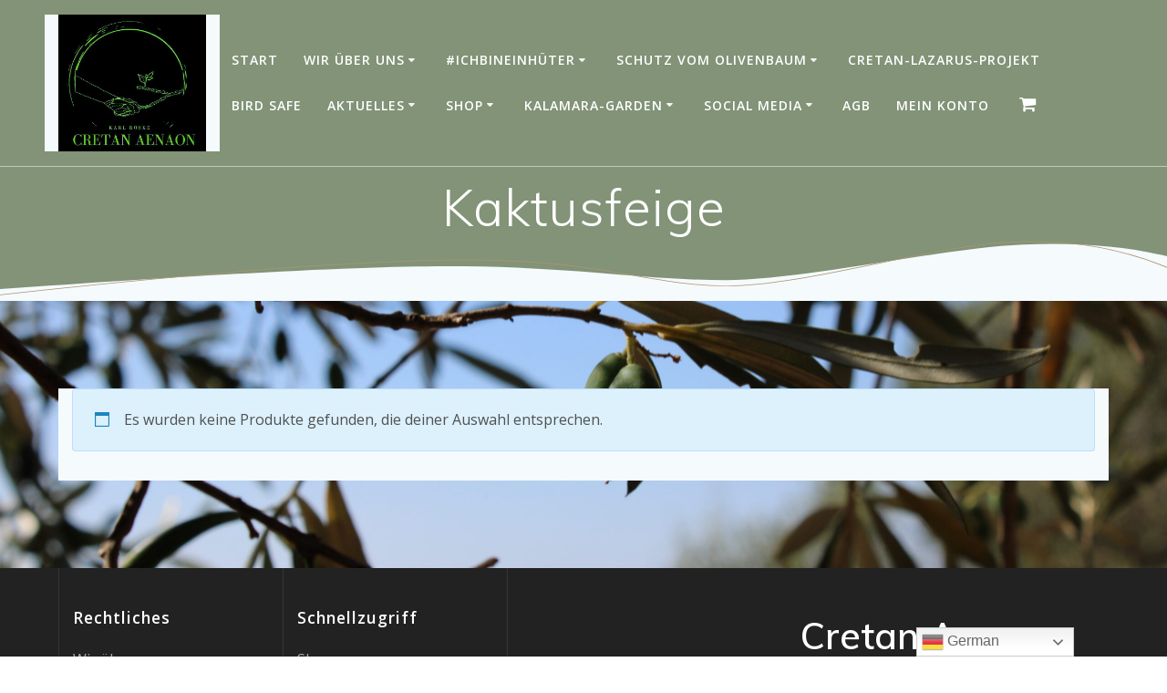

--- FILE ---
content_type: text/html; charset=UTF-8
request_url: https://cretanaenaon.com/produkt-schlagwort/kaktusfeige/
body_size: 9797
content:
<!DOCTYPE html><html lang="de"><head><meta charset="UTF-8"><meta name="viewport" content="width=device-width, initial-scale=1"><link rel="profile" href="https://gmpg.org/xfn/11"> <script>(function (exports, d) {
            var _isReady = false,
                _event,
                _fns = [];

            function onReady(event) {
                d.removeEventListener("DOMContentLoaded", onReady);
                _isReady = true;
                _event = event;
                _fns.forEach(function (_fn) {
                    var fn = _fn[0],
                        context = _fn[1];
                    fn.call(context || exports, window.jQuery);
                });
            }

            function onReadyIe(event) {
                if (d.readyState === "complete") {
                    d.detachEvent("onreadystatechange", onReadyIe);
                    _isReady = true;
                    _event = event;
                    _fns.forEach(function (_fn) {
                        var fn = _fn[0],
                            context = _fn[1];
                        fn.call(context || exports, event);
                    });
                }
            }

            d.addEventListener && d.addEventListener("DOMContentLoaded", onReady) ||
            d.attachEvent && d.attachEvent("onreadystatechange", onReadyIe);

            function domReady(fn, context) {
                if (_isReady) {
                    fn.call(context, _event);
                }

                _fns.push([fn, context]);
            }

            exports.mesmerizeDomReady = domReady;
        })(window, document);</script> <link media="all" href="https://cretanaenaon.com/wp-content/cache/autoptimize/css/autoptimize_d45fc58a671a3a76f5e96d4b649e7edc.css" rel="stylesheet"><link media="only screen and (max-width: 768px)" href="https://cretanaenaon.com/wp-content/cache/autoptimize/css/autoptimize_6fe211f8bb15af76999ce9135805d7af.css" rel="stylesheet"><title>Kaktusfeige &#8211; Cretan Aenaon</title><meta name='robots' content='max-image-preview:large' /> <script>window._wca = window._wca || [];</script> <link rel='dns-prefetch' href='//stats.wp.com' /><link rel='dns-prefetch' href='//fonts.googleapis.com' /><link rel="alternate" type="application/rss+xml" title="Cretan Aenaon &raquo; Feed" href="https://cretanaenaon.com/feed/" /><link rel="alternate" type="application/rss+xml" title="Cretan Aenaon &raquo; Kommentar-Feed" href="https://cretanaenaon.com/comments/feed/" /><link rel="alternate" type="application/rss+xml" title="Cretan Aenaon &raquo; Schlagwort-Feed für Kaktusfeige" href="https://cretanaenaon.com/produkt-schlagwort/kaktusfeige/feed/" /><link rel='stylesheet' id='mesmerize-fonts-css' href="" data-href='https://fonts.googleapis.com/css?family=Open+Sans%3A300%2C400%2C600%2C700%7CMuli%3A300%2C300italic%2C400%2C400italic%2C600%2C600italic%2C700%2C700italic%2C900%2C900italic%7CPlayfair+Display%3A400%2C400italic%2C700%2C700italic&#038;subset=latin%2Clatin-ext&#038;display=swap' type='text/css' media='all' /> <script type="text/javascript" src="https://cretanaenaon.com/wp-includes/js/jquery/jquery.min.js?ver=3.7.1" id="jquery-core-js"></script> <script type="text/javascript" id="jquery-js-after">(function () {
            function setHeaderTopSpacing() {

                setTimeout(function() {
                  var headerTop = document.querySelector('.header-top');
                  var headers = document.querySelectorAll('.header-wrapper .header,.header-wrapper .header-homepage');

                  for (var i = 0; i < headers.length; i++) {
                      var item = headers[i];
                      item.style.paddingTop = headerTop.getBoundingClientRect().height + "px";
                  }

                    var languageSwitcher = document.querySelector('.mesmerize-language-switcher');

                    if(languageSwitcher){
                        languageSwitcher.style.top = "calc( " +  headerTop.getBoundingClientRect().height + "px + 1rem)" ;
                    }
                    
                }, 100);

             
            }

            window.addEventListener('resize', setHeaderTopSpacing);
            window.mesmerizeSetHeaderTopSpacing = setHeaderTopSpacing
            mesmerizeDomReady(setHeaderTopSpacing);
        })();
    
    
//# sourceURL=jquery-js-after</script> <script type="text/javascript" id="wc-add-to-cart-js-extra">var wc_add_to_cart_params = {"ajax_url":"/wp-admin/admin-ajax.php","wc_ajax_url":"/?wc-ajax=%%endpoint%%","i18n_view_cart":"Warenkorb anzeigen","cart_url":"https://cretanaenaon.com/warenkorb/","is_cart":"","cart_redirect_after_add":"no"};
//# sourceURL=wc-add-to-cart-js-extra</script> <script type="text/javascript" id="woocommerce-js-extra">var woocommerce_params = {"ajax_url":"/wp-admin/admin-ajax.php","wc_ajax_url":"/?wc-ajax=%%endpoint%%","i18n_password_show":"Passwort anzeigen","i18n_password_hide":"Passwort ausblenden"};
//# sourceURL=woocommerce-js-extra</script> <script type="text/javascript" src="https://stats.wp.com/s-202605.js" id="woocommerce-analytics-js" defer="defer" data-wp-strategy="defer"></script> <script type="text/javascript" id="wc-gzd-unit-price-observer-queue-js-extra">var wc_gzd_unit_price_observer_queue_params = {"ajax_url":"/wp-admin/admin-ajax.php","wc_ajax_url":"/?wc-ajax=%%endpoint%%","refresh_unit_price_nonce":"25ea6f8546"};
//# sourceURL=wc-gzd-unit-price-observer-queue-js-extra</script> <script type="text/javascript" id="wc-gzd-unit-price-observer-js-extra">var wc_gzd_unit_price_observer_params = {"wrapper":".product","price_selector":{"p.price":{"is_total_price":false,"is_primary_selector":true,"quantity_selector":""}},"replace_price":"1","product_id":"","price_decimal_sep":",","price_thousand_sep":".","qty_selector":"input.quantity, input.qty","refresh_on_load":""};
//# sourceURL=wc-gzd-unit-price-observer-js-extra</script> <link rel="https://api.w.org/" href="https://cretanaenaon.com/wp-json/" /><link rel="alternate" title="JSON" type="application/json" href="https://cretanaenaon.com/wp-json/wp/v2/product_tag/63" /><link rel="EditURI" type="application/rsd+xml" title="RSD" href="https://cretanaenaon.com/xmlrpc.php?rsd" /><meta name="generator" content="WordPress 6.9" /><meta name="generator" content="WooCommerce 10.4.3" /> <script type="text/javascript" data-name="async-styles">(function () {
            var links = document.querySelectorAll('link[data-href]');
            for (var i = 0; i < links.length; i++) {
                var item = links[i];
                item.href = item.getAttribute('data-href')
            }
        })();</script> <noscript><style>.woocommerce-product-gallery{ opacity: 1 !important; }</style></noscript><meta name="generator" content="Elementor 3.34.2; features: additional_custom_breakpoints; settings: css_print_method-external, google_font-enabled, font_display-auto"><link rel="icon" href="https://cretanaenaon.com/wp-content/uploads/2020/09/cropped-Cretan-Aenaon-32x32.png" sizes="32x32" /><link rel="icon" href="https://cretanaenaon.com/wp-content/uploads/2020/09/cropped-Cretan-Aenaon-192x192.png" sizes="192x192" /><link rel="apple-touch-icon" href="https://cretanaenaon.com/wp-content/uploads/2020/09/cropped-Cretan-Aenaon-180x180.png" /><meta name="msapplication-TileImage" content="https://cretanaenaon.com/wp-content/uploads/2020/09/cropped-Cretan-Aenaon-270x270.png" /><style type="text/css" id="wp-custom-css">.mesmerize-front-page.mesmerize-content-padding .page-content, .mesmerize-inner-page .content, .mesmerize-inner-page .page-content, body.custom-background {
    /* background-color: #F5FAFD; */
    background-image: url(https://cretanaenaon.com/wp-content/uploads/2020/09/IMG_0327-scaled.jpg);
    background-repeat: no-repeat;
    background-size: cover;
	background-attachment: fixed;
}
.elementor-column-gap-default>.elementor-row>.elementor-column>.elementor-element-populated {
    padding: 10px;
	background-color: #F5FAFD;}

.col-sm, .col-sm-fit {
    background-color: #f5fafd;
}
.elementor-element{
		background-color:  #F5FAFD
}</style></head><body data-rsssl=1 class="archive tax-product_tag term-kaktusfeige term-63 wp-custom-logo wp-theme-mesmerize theme-mesmerize woocommerce woocommerce-page woocommerce-no-js offcanvas_menu-tablet mesmerize-inner-page elementor-default elementor-kit-5 page"> <a class="skip-link screen-reader-text" href="#page-content">Zum Inhalt springen</a><div  id="page-top" class="header-top"><div class="navigation-bar bordered"  data-sticky='0'  data-sticky-mobile='1'  data-sticky-to='top' ><div class="navigation-wrapper "><div class="row basis-auto"><div class="logo_col col-xs col-sm-fit"> <a href="https://cretanaenaon.com/" class="custom-logo-link" data-type="group"  data-dynamic-mod="true" rel="home"><img fetchpriority="high" width="599" height="555" src="https://cretanaenaon.com/wp-content/uploads/2021/05/cropped-cropped-Cretan-Aenaon-jjjj.jpg" class="custom-logo" alt="Cretan Aenaon" decoding="async" srcset="https://cretanaenaon.com/wp-content/uploads/2021/05/cropped-cropped-Cretan-Aenaon-jjjj.jpg 599w, https://cretanaenaon.com/wp-content/uploads/2021/05/cropped-cropped-Cretan-Aenaon-jjjj-300x278.jpg 300w" sizes="(max-width: 599px) 100vw, 599px" /></a></div><div class="main_menu_col col-xs"><div id="mainmenu_container" class="row"><ul id="main_menu" class="active-line-bottom main-menu dropdown-menu"><li id="menu-item-55" class="menu-item menu-item-type-post_type menu-item-object-page menu-item-home menu-item-55"><a href="https://cretanaenaon.com/">Start</a></li><li id="menu-item-184" class="menu-item menu-item-type-post_type menu-item-object-page menu-item-has-children menu-item-184"><a href="https://cretanaenaon.com/wir-ueber-uns/">Wir über uns</a><ul class="sub-menu"><li id="menu-item-277" class="menu-item menu-item-type-custom menu-item-object-custom menu-item-has-children menu-item-277"><a href="#">Der Plants-/Foodhunter</a><ul class="sub-menu"><li id="menu-item-1149" class="menu-item menu-item-type-post_type menu-item-object-page menu-item-1149"><a href="https://cretanaenaon.com/medien/">Medien</a></li><li id="menu-item-577" class="menu-item menu-item-type-post_type menu-item-object-page menu-item-577"><a href="https://cretanaenaon.com/partner/">Partner</a></li></ul></li></ul></li><li id="menu-item-993" class="menu-item menu-item-type-custom menu-item-object-custom menu-item-has-children menu-item-993"><a href="#">#IchBinEinHüter</a><ul class="sub-menu"><li id="menu-item-999" class="menu-item menu-item-type-post_type menu-item-object-page menu-item-999"><a href="https://cretanaenaon.com/hueter-alter-olivenbaeume-die-schirmherren/">Die Schirmherren</a></li><li id="menu-item-1000" class="menu-item menu-item-type-post_type menu-item-object-page menu-item-1000"><a href="https://cretanaenaon.com/die-challenge-hueter-alter-olivenbaeume/">Hüter alter Olivenbäume</a></li><li id="menu-item-1001" class="menu-item menu-item-type-post_type menu-item-object-page menu-item-1001"><a href="https://cretanaenaon.com/hueter-junger-olivenbaeume/">Hüter junger Olivenbäume</a></li></ul></li><li id="menu-item-1401" class="menu-item menu-item-type-custom menu-item-object-custom menu-item-has-children menu-item-1401"><a href="#">Schutz vom Olivenbaum</a><ul class="sub-menu"><li id="menu-item-1250" class="menu-item menu-item-type-post_type menu-item-object-page menu-item-1250"><a href="https://cretanaenaon.com/die-challenge/">Warum wir schützen</a></li><li id="menu-item-1402" class="menu-item menu-item-type-post_type menu-item-object-page menu-item-1402"><a href="https://cretanaenaon.com/baumpatenschaften/">Baumpatenschaften</a></li><li id="menu-item-593" class="menu-item menu-item-type-post_type menu-item-object-page menu-item-593"><a href="https://cretanaenaon.com/geschichte-der-olive/">Alles über die Olive</a></li><li id="menu-item-1569" class="menu-item menu-item-type-post_type menu-item-object-page menu-item-1569"><a href="https://cretanaenaon.com/medien-2/">Referenzen</a></li></ul></li><li id="menu-item-2638" class="menu-item menu-item-type-post_type menu-item-object-page menu-item-2638"><a href="https://cretanaenaon.com/das-lazarus-projekt/">Cretan-Lazarus-Projekt</a></li><li id="menu-item-2914" class="menu-item menu-item-type-post_type menu-item-object-page menu-item-2914"><a href="https://cretanaenaon.com/protect-birds/">Bird Safe</a></li><li id="menu-item-3374" class="menu-item menu-item-type-post_type menu-item-object-page menu-item-has-children menu-item-3374"><a href="https://cretanaenaon.com/aktuelles/">Aktuelles</a><ul class="sub-menu"><li id="menu-item-1005" class="menu-item menu-item-type-post_type menu-item-object-page menu-item-1005"><a href="https://cretanaenaon.com/produkte/">Produkte</a></li><li id="menu-item-284" class="menu-item menu-item-type-post_type menu-item-object-page menu-item-284"><a href="https://cretanaenaon.com/rezepte/">Rezepte</a></li></ul></li><li id="menu-item-1345" class="menu-item menu-item-type-post_type menu-item-object-page menu-item-has-children menu-item-1345"><a href="https://cretanaenaon.com/shop/">Shop</a><ul class="sub-menu"><li id="menu-item-1414" class="menu-item menu-item-type-taxonomy menu-item-object-product_cat menu-item-1414"><a href="https://cretanaenaon.com/produkt-kategorie/baumpatenschaften/">Baumpatenschaften</a></li><li id="menu-item-3514" class="menu-item menu-item-type-taxonomy menu-item-object-product_cat menu-item-3514"><a href="https://cretanaenaon.com/produkt-kategorie/baumpatenschaftsverlaengerung/">Baumpatenschaftsverlängerung</a></li></ul></li><li id="menu-item-4185" class="menu-item menu-item-type-post_type menu-item-object-page menu-item-has-children menu-item-4185"><a href="https://cretanaenaon.com/kalamara-garden/">Kalamara-Garden</a><ul class="sub-menu"><li id="menu-item-4485" class="menu-item menu-item-type-post_type menu-item-object-page menu-item-4485"><a href="https://cretanaenaon.com/groesster-stuhl-kreta/">größter Stuhl Kreta</a></li></ul></li><li id="menu-item-1544" class="menu-item menu-item-type-custom menu-item-object-custom menu-item-has-children menu-item-1544"><a href="#">Social Media</a><ul class="sub-menu"><li id="menu-item-1546" class="menu-item menu-item-type-custom menu-item-object-custom menu-item-1546"><a href="https://facebook.com/CretanAenaon">Facebook</a></li><li id="menu-item-1545" class="menu-item menu-item-type-custom menu-item-object-custom menu-item-1545"><a href="https://instagram.com/cretanaenaon">Instagram</a></li></ul></li><li id="menu-item-3699" class="menu-item menu-item-type-post_type menu-item-object-page menu-item-3699"><a href="https://cretanaenaon.com/agb/">AGB</a></li><li id="menu-item-4174" class="menu-item menu-item-type-post_type menu-item-object-page menu-item-4174"><a href="https://cretanaenaon.com/mein-konto/">Mein Konto</a></li><li class="mesmerize-menu-cart"><a href="https://cretanaenaon.com/warenkorb/"><span><i class='fa fa-shopping-cart'></i><span class='cart-label'>Warenkorb</span></span></a><div class='mesmerize-woo-header-cart'><div class="widget woocommerce widget_shopping_cart"><h2 class="widgettitle">Warenkorb</h2><div class="widget_shopping_cart_content"></div></div></div></li></ul></div> <a href="#" data-component="offcanvas" data-target="#offcanvas-wrapper" data-direction="right" data-width="300px" data-push="false"><div class="bubble"></div> <i class="fa fa-bars"></i> </a><div id="offcanvas-wrapper" class="hide force-hide  offcanvas-right"><div class="offcanvas-top"><div class="logo-holder"> <a href="https://cretanaenaon.com/" class="custom-logo-link" data-type="group"  data-dynamic-mod="true" rel="home"><img fetchpriority="high" width="599" height="555" src="https://cretanaenaon.com/wp-content/uploads/2021/05/cropped-cropped-Cretan-Aenaon-jjjj.jpg" class="custom-logo" alt="Cretan Aenaon" decoding="async" srcset="https://cretanaenaon.com/wp-content/uploads/2021/05/cropped-cropped-Cretan-Aenaon-jjjj.jpg 599w, https://cretanaenaon.com/wp-content/uploads/2021/05/cropped-cropped-Cretan-Aenaon-jjjj-300x278.jpg 300w" sizes="(max-width: 599px) 100vw, 599px" /></a></div></div><div id="offcanvas-menu" class="menu-header-container"><ul id="offcanvas_menu" class="offcanvas_menu"><li class="menu-item menu-item-type-post_type menu-item-object-page menu-item-home menu-item-55"><a href="https://cretanaenaon.com/">Start</a></li><li class="menu-item menu-item-type-post_type menu-item-object-page menu-item-has-children menu-item-184"><a href="https://cretanaenaon.com/wir-ueber-uns/">Wir über uns</a><ul class="sub-menu"><li class="menu-item menu-item-type-custom menu-item-object-custom menu-item-has-children menu-item-277"><a href="#">Der Plants-/Foodhunter</a><ul class="sub-menu"><li class="menu-item menu-item-type-post_type menu-item-object-page menu-item-1149"><a href="https://cretanaenaon.com/medien/">Medien</a></li><li class="menu-item menu-item-type-post_type menu-item-object-page menu-item-577"><a href="https://cretanaenaon.com/partner/">Partner</a></li></ul></li></ul></li><li class="menu-item menu-item-type-custom menu-item-object-custom menu-item-has-children menu-item-993"><a href="#">#IchBinEinHüter</a><ul class="sub-menu"><li class="menu-item menu-item-type-post_type menu-item-object-page menu-item-999"><a href="https://cretanaenaon.com/hueter-alter-olivenbaeume-die-schirmherren/">Die Schirmherren</a></li><li class="menu-item menu-item-type-post_type menu-item-object-page menu-item-1000"><a href="https://cretanaenaon.com/die-challenge-hueter-alter-olivenbaeume/">Hüter alter Olivenbäume</a></li><li class="menu-item menu-item-type-post_type menu-item-object-page menu-item-1001"><a href="https://cretanaenaon.com/hueter-junger-olivenbaeume/">Hüter junger Olivenbäume</a></li></ul></li><li class="menu-item menu-item-type-custom menu-item-object-custom menu-item-has-children menu-item-1401"><a href="#">Schutz vom Olivenbaum</a><ul class="sub-menu"><li class="menu-item menu-item-type-post_type menu-item-object-page menu-item-1250"><a href="https://cretanaenaon.com/die-challenge/">Warum wir schützen</a></li><li class="menu-item menu-item-type-post_type menu-item-object-page menu-item-1402"><a href="https://cretanaenaon.com/baumpatenschaften/">Baumpatenschaften</a></li><li class="menu-item menu-item-type-post_type menu-item-object-page menu-item-593"><a href="https://cretanaenaon.com/geschichte-der-olive/">Alles über die Olive</a></li><li class="menu-item menu-item-type-post_type menu-item-object-page menu-item-1569"><a href="https://cretanaenaon.com/medien-2/">Referenzen</a></li></ul></li><li class="menu-item menu-item-type-post_type menu-item-object-page menu-item-2638"><a href="https://cretanaenaon.com/das-lazarus-projekt/">Cretan-Lazarus-Projekt</a></li><li class="menu-item menu-item-type-post_type menu-item-object-page menu-item-2914"><a href="https://cretanaenaon.com/protect-birds/">Bird Safe</a></li><li class="menu-item menu-item-type-post_type menu-item-object-page menu-item-has-children menu-item-3374"><a href="https://cretanaenaon.com/aktuelles/">Aktuelles</a><ul class="sub-menu"><li class="menu-item menu-item-type-post_type menu-item-object-page menu-item-1005"><a href="https://cretanaenaon.com/produkte/">Produkte</a></li><li class="menu-item menu-item-type-post_type menu-item-object-page menu-item-284"><a href="https://cretanaenaon.com/rezepte/">Rezepte</a></li></ul></li><li class="menu-item menu-item-type-post_type menu-item-object-page menu-item-has-children menu-item-1345"><a href="https://cretanaenaon.com/shop/">Shop</a><ul class="sub-menu"><li class="menu-item menu-item-type-taxonomy menu-item-object-product_cat menu-item-1414"><a href="https://cretanaenaon.com/produkt-kategorie/baumpatenschaften/">Baumpatenschaften</a></li><li class="menu-item menu-item-type-taxonomy menu-item-object-product_cat menu-item-3514"><a href="https://cretanaenaon.com/produkt-kategorie/baumpatenschaftsverlaengerung/">Baumpatenschaftsverlängerung</a></li></ul></li><li class="menu-item menu-item-type-post_type menu-item-object-page menu-item-has-children menu-item-4185"><a href="https://cretanaenaon.com/kalamara-garden/">Kalamara-Garden</a><ul class="sub-menu"><li class="menu-item menu-item-type-post_type menu-item-object-page menu-item-4485"><a href="https://cretanaenaon.com/groesster-stuhl-kreta/">größter Stuhl Kreta</a></li></ul></li><li class="menu-item menu-item-type-custom menu-item-object-custom menu-item-has-children menu-item-1544"><a href="#">Social Media</a><ul class="sub-menu"><li class="menu-item menu-item-type-custom menu-item-object-custom menu-item-1546"><a href="https://facebook.com/CretanAenaon">Facebook</a></li><li class="menu-item menu-item-type-custom menu-item-object-custom menu-item-1545"><a href="https://instagram.com/cretanaenaon">Instagram</a></li></ul></li><li class="menu-item menu-item-type-post_type menu-item-object-page menu-item-3699"><a href="https://cretanaenaon.com/agb/">AGB</a></li><li class="menu-item menu-item-type-post_type menu-item-object-page menu-item-4174"><a href="https://cretanaenaon.com/mein-konto/">Mein Konto</a></li><li class="mesmerize-menu-cart-secondary"><a href="https://cretanaenaon.com/warenkorb/"><span><i class='fa fa-shopping-cart'></i><span class='cart-label'>Warenkorb</span></span></a></li></ul></div></div></div></div></div></div></div><div id="page" class="site"><div class="header-wrapper"><div  class='header  color-overlay' style='; background:#FFFFFF'><div class="inner-header-description gridContainer"><div class="row header-description-row"><div class="col-xs col-xs-12"><h1 class="hero-title"> Kaktusfeige</h1></div></div></div> <script>if (window.mesmerizeSetHeaderTopSpacing) {
			window.mesmerizeSetHeaderTopSpacing();
		}</script> <div class="header-separator header-separator-bottom "><svg class="mesmerize" preserveAspectRatio="none" width="1000" height="100" viewBox="0 0 1000 100" xmlns="http://www.w3.org/2000/svg"> <g fill="none"> <path class="svg-white-bg" d="M-1.23 78.87c186.267-24.436 314.878-36.485 385.833-36.147 106.432.506 167.531 21.933 236.417 21.933s183.312-50.088 254.721-55.62c47.606-3.688 89.283 2.613 125.03 18.901v72.063l-1002 1.278v-22.408z" fill="#000"/> <path class="svg-accent" d="M-1.23 87.791c171.627-34.447 300.773-52.658 387.438-54.634 129.998-2.964 166.902 40.422 235.909 40.422s175.29-63.463 246.825-68.994c47.69-3.687 91.633 10.063 131.828 41.25" stroke="#50E3C2" stroke-width="1"/> </g> </svg></div></div></div><div  id='page-content' class="page-content"><div class="page-column content gridContainer"><div class="page-row row"><div class="woocommerce-page-content enabled-sidebars-0 col-sm"><div class="woocommerce-no-products-found"><div class="woocommerce-info" role="status"> Es wurden keine Produkte gefunden, die deiner Auswahl entsprechen.</div></div></div></div></div></div><div  class='footer footer-content-lists footer-border-accent'><div  class='footer-content'><div class="gridContainer"><div class="row"><div class="col-sm-8 flexbox"><div class="row widgets-row"><div class="col-sm-4"><div id="nav_menu-3" class="widget widget_nav_menu"><h4 class="widgettitle">Rechtliches</h4><div class="menu-footer1-container"><ul id="menu-footer1" class="menu"><li id="menu-item-2096" class="menu-item menu-item-type-post_type menu-item-object-page menu-item-2096"><a href="https://cretanaenaon.com/wir-ueber-uns/">Wir über uns</a></li><li id="menu-item-2095" class="menu-item menu-item-type-post_type menu-item-object-page menu-item-2095"><a href="https://cretanaenaon.com/rechtliches/">Kontaktformular</a></li><li id="menu-item-2110" class="menu-item menu-item-type-post_type menu-item-object-page menu-item-2110"><a href="https://cretanaenaon.com/impressum/">Impressum</a></li><li id="menu-item-4117" class="menu-item menu-item-type-post_type menu-item-object-page menu-item-4117"><a href="https://cretanaenaon.com/geschaeftsbedingungen/">Geschäftsbedingungen</a></li></ul></div></div></div><div class="col-sm-4"><div id="nav_menu-4" class="widget widget_nav_menu"><h4 class="widgettitle">Schnellzugriff</h4><div class="menu-footer2-container"><ul id="menu-footer2" class="menu"><li id="menu-item-2097" class="menu-item menu-item-type-post_type menu-item-object-page menu-item-2097"><a href="https://cretanaenaon.com/shop/">Shop</a></li><li id="menu-item-2098" class="menu-item menu-item-type-post_type menu-item-object-page menu-item-2098"><a href="https://cretanaenaon.com/mein-konto/">Mein Konto</a></li><li id="menu-item-2099" class="menu-item menu-item-type-taxonomy menu-item-object-product_cat menu-item-2099"><a href="https://cretanaenaon.com/produkt-kategorie/baumpatenschaften/">Baumpatenschaften</a></li><li id="menu-item-2100" class="menu-item menu-item-type-taxonomy menu-item-object-product_cat menu-item-2100"><a href="https://cretanaenaon.com/produkt-kategorie/tee/">Tee</a></li></ul></div></div></div><div class="col-sm-4"></div></div></div><div class="col-sm-4 flexbox center-xs middle-xs content-section-spacing-medium footer-bg-accent"><div><div class="footer-logo space-bottom-small"><h2><span data-type="group"  data-dynamic-mod="true">Cretan Aenaon</span></h2></div><p  class="copyright">&copy;&nbsp;&nbsp;2026&nbsp;Cretan Aenaon.&nbsp;WordPress mit dem <a rel="nofollow" target="_blank" href="https://extendthemes.com/go/built-with-mesmerize/" class="mesmerize-theme-link">Mesmerize-Theme</a></p><div data-type="group"  data-dynamic-mod="true" class="footer-social-icons"> <a target="_blank"  class="social-icon" href="https://facebook.com/CretanAenaon"> <i class="fa fa-facebook-official"></i> </a> <a target="_blank"  class="social-icon" href="https://instagram.com/cretanaenaon"> <i class="fa fa-instagram"></i> </a></div></div></div></div></div></div></div></div> <script type="speculationrules">{"prefetch":[{"source":"document","where":{"and":[{"href_matches":"/*"},{"not":{"href_matches":["/wp-*.php","/wp-admin/*","/wp-content/uploads/*","/wp-content/*","/wp-content/plugins/*","/wp-content/themes/mesmerize/*","/*\\?(.+)"]}},{"not":{"selector_matches":"a[rel~=\"nofollow\"]"}},{"not":{"selector_matches":".no-prefetch, .no-prefetch a"}}]},"eagerness":"conservative"}]}</script> <div class="gtranslate_wrapper" id="gt-wrapper-15490247"></div> <script>const lazyloadRunObserver = () => {
					const lazyloadBackgrounds = document.querySelectorAll( `.e-con.e-parent:not(.e-lazyloaded)` );
					const lazyloadBackgroundObserver = new IntersectionObserver( ( entries ) => {
						entries.forEach( ( entry ) => {
							if ( entry.isIntersecting ) {
								let lazyloadBackground = entry.target;
								if( lazyloadBackground ) {
									lazyloadBackground.classList.add( 'e-lazyloaded' );
								}
								lazyloadBackgroundObserver.unobserve( entry.target );
							}
						});
					}, { rootMargin: '200px 0px 200px 0px' } );
					lazyloadBackgrounds.forEach( ( lazyloadBackground ) => {
						lazyloadBackgroundObserver.observe( lazyloadBackground );
					} );
				};
				const events = [
					'DOMContentLoaded',
					'elementor/lazyload/observe',
				];
				events.forEach( ( event ) => {
					document.addEventListener( event, lazyloadRunObserver );
				} );</script> <script type='text/javascript'>(function () {
			var c = document.body.className;
			c = c.replace(/woocommerce-no-js/, 'woocommerce-js');
			document.body.className = c;
		})();</script> <script type="text/javascript" src="https://cretanaenaon.com/wp-includes/js/dist/hooks.min.js?ver=dd5603f07f9220ed27f1" id="wp-hooks-js"></script> <script type="text/javascript" src="https://cretanaenaon.com/wp-includes/js/dist/i18n.min.js?ver=c26c3dc7bed366793375" id="wp-i18n-js"></script> <script type="text/javascript" id="wp-i18n-js-after">wp.i18n.setLocaleData( { 'text direction\u0004ltr': [ 'ltr' ] } );
//# sourceURL=wp-i18n-js-after</script> <script type="text/javascript" id="contact-form-7-js-translations">( function( domain, translations ) {
	var localeData = translations.locale_data[ domain ] || translations.locale_data.messages;
	localeData[""].domain = domain;
	wp.i18n.setLocaleData( localeData, domain );
} )( "contact-form-7", {"translation-revision-date":"2025-10-26 03:28:49+0000","generator":"GlotPress\/4.0.3","domain":"messages","locale_data":{"messages":{"":{"domain":"messages","plural-forms":"nplurals=2; plural=n != 1;","lang":"de"},"This contact form is placed in the wrong place.":["Dieses Kontaktformular wurde an der falschen Stelle platziert."],"Error:":["Fehler:"]}},"comment":{"reference":"includes\/js\/index.js"}} );
//# sourceURL=contact-form-7-js-translations</script> <script type="text/javascript" id="contact-form-7-js-before">var wpcf7 = {
    "api": {
        "root": "https:\/\/cretanaenaon.com\/wp-json\/",
        "namespace": "contact-form-7\/v1"
    },
    "cached": 1
};
//# sourceURL=contact-form-7-js-before</script> <script type="text/javascript" id="woosb-frontend-js-extra">var woosb_vars = {"wc_price_decimals":"2","wc_price_format":"%2$s\u00a0%1$s","wc_price_thousand_separator":".","wc_price_decimal_separator":",","wc_currency_symbol":"\u20ac","price_decimals":"2","price_format":"%2$s\u00a0%1$s","price_thousand_separator":".","price_decimal_separator":",","currency_symbol":"\u20ac","trim_zeros":"","round_price":"1","recalc_price":"","change_image":"yes","bundled_price":"price","bundled_price_from":"sale_price","change_price":"yes","price_selector":"","saved_text":"(Rabatt [d])","price_text":"Bundle-Preis:","selected_text":"Selected:","alert_selection":"Please select a purchasable variation for [name] before adding this bundle to the cart.","alert_unpurchasable":"Product [name] is unpurchasable. Please remove it before adding the bundle to the cart.","alert_empty":"Bitte w\u00e4hle mindestens ein Produkt aus, bevor Du dieses Bundle in den Warenkorb legst.","alert_min":"Please choose at least a total quantity of [min] products before adding this bundle to the cart.","alert_max":"Sorry, you can only choose at max a total quantity of [max] products before adding this bundle to the cart.","alert_total_min":"The total must meet the minimum amount of [min].","alert_total_max":"The total must meet the maximum amount of [max]."};
//# sourceURL=woosb-frontend-js-extra</script> <script type="text/javascript" src="https://cretanaenaon.com/wp-includes/js/dist/vendor/wp-polyfill.min.js?ver=3.15.0" id="wp-polyfill-js"></script> <script type="text/javascript" id="wc-order-attribution-js-extra">var wc_order_attribution = {"params":{"lifetime":1.0e-5,"session":30,"base64":false,"ajaxurl":"https://cretanaenaon.com/wp-admin/admin-ajax.php","prefix":"wc_order_attribution_","allowTracking":true},"fields":{"source_type":"current.typ","referrer":"current_add.rf","utm_campaign":"current.cmp","utm_source":"current.src","utm_medium":"current.mdm","utm_content":"current.cnt","utm_id":"current.id","utm_term":"current.trm","utm_source_platform":"current.plt","utm_creative_format":"current.fmt","utm_marketing_tactic":"current.tct","session_entry":"current_add.ep","session_start_time":"current_add.fd","session_pages":"session.pgs","session_count":"udata.vst","user_agent":"udata.uag"}};
//# sourceURL=wc-order-attribution-js-extra</script> <script type="text/javascript" id="jetpack-stats-js-before">_stq = window._stq || [];
_stq.push([ "view", {"v":"ext","blog":"182495704","post":"0","tz":"1","srv":"cretanaenaon.com","arch_tax_product_tag":"kaktusfeige","arch_results":"0","j":"1:15.4"} ]);
_stq.push([ "clickTrackerInit", "182495704", "0" ]);
//# sourceURL=jetpack-stats-js-before</script> <script type="text/javascript" src="https://stats.wp.com/e-202605.js" id="jetpack-stats-js" defer="defer" data-wp-strategy="defer"></script> <script type="text/javascript" id="wc-cart-fragments-js-extra">var wc_cart_fragments_params = {"ajax_url":"/wp-admin/admin-ajax.php","wc_ajax_url":"/?wc-ajax=%%endpoint%%","cart_hash_key":"wc_cart_hash_88a21007f348591419b91c8a482d4592","fragment_name":"wc_fragments_88a21007f348591419b91c8a482d4592","request_timeout":"5000"};
//# sourceURL=wc-cart-fragments-js-extra</script> <script type="text/javascript" id="gt_widget_script_15490247-js-before">window.gtranslateSettings = /* document.write */ window.gtranslateSettings || {};window.gtranslateSettings['15490247'] = {"default_language":"de","languages":["da","en","fr","de","el","ru","tr"],"url_structure":"none","detect_browser_language":1,"flag_style":"3d","flag_size":24,"wrapper_selector":"#gt-wrapper-15490247","alt_flags":[],"switcher_open_direction":"top","switcher_horizontal_position":"right","switcher_vertical_position":"bottom","switcher_text_color":"#666","switcher_arrow_color":"#666","switcher_border_color":"#ccc","switcher_background_color":"#fff","switcher_background_shadow_color":"#efefef","switcher_background_hover_color":"#fff","dropdown_text_color":"#000","dropdown_hover_color":"#fff","dropdown_background_color":"#eee","flags_location":"\/wp-content\/plugins\/gtranslate\/flags\/"};
//# sourceURL=gt_widget_script_15490247-js-before</script><script src="https://cretanaenaon.com/wp-content/cache/autoptimize/js/autoptimize_single_c353d2960c13ee5c55e45e8735b702d3.js?ver=6.9" data-no-optimize="1" data-no-minify="1" data-gt-orig-url="/produkt-schlagwort/kaktusfeige/" data-gt-orig-domain="cretanaenaon.com" data-gt-widget-id="15490247" defer></script> <script data-category="functional"></script> <script>/(trident|msie)/i.test(navigator.userAgent) && document.getElementById && window.addEventListener && window.addEventListener("hashchange", function () {
            var t, e = location.hash.substring(1);
            /^[A-z0-9_-]+$/.test(e) && (t = document.getElementById(e)) && (/^(?:a|select|input|button|textarea)$/i.test(t.tagName) || (t.tabIndex = -1), t.focus())
        }, !1);</script> <script id="wp-emoji-settings" type="application/json">{"baseUrl":"https://s.w.org/images/core/emoji/17.0.2/72x72/","ext":".png","svgUrl":"https://s.w.org/images/core/emoji/17.0.2/svg/","svgExt":".svg","source":{"concatemoji":"https://cretanaenaon.com/wp-includes/js/wp-emoji-release.min.js?ver=6.9"}}</script> <script type="module">/*! This file is auto-generated */
const a=JSON.parse(document.getElementById("wp-emoji-settings").textContent),o=(window._wpemojiSettings=a,"wpEmojiSettingsSupports"),s=["flag","emoji"];function i(e){try{var t={supportTests:e,timestamp:(new Date).valueOf()};sessionStorage.setItem(o,JSON.stringify(t))}catch(e){}}function c(e,t,n){e.clearRect(0,0,e.canvas.width,e.canvas.height),e.fillText(t,0,0);t=new Uint32Array(e.getImageData(0,0,e.canvas.width,e.canvas.height).data);e.clearRect(0,0,e.canvas.width,e.canvas.height),e.fillText(n,0,0);const a=new Uint32Array(e.getImageData(0,0,e.canvas.width,e.canvas.height).data);return t.every((e,t)=>e===a[t])}function p(e,t){e.clearRect(0,0,e.canvas.width,e.canvas.height),e.fillText(t,0,0);var n=e.getImageData(16,16,1,1);for(let e=0;e<n.data.length;e++)if(0!==n.data[e])return!1;return!0}function u(e,t,n,a){switch(t){case"flag":return n(e,"\ud83c\udff3\ufe0f\u200d\u26a7\ufe0f","\ud83c\udff3\ufe0f\u200b\u26a7\ufe0f")?!1:!n(e,"\ud83c\udde8\ud83c\uddf6","\ud83c\udde8\u200b\ud83c\uddf6")&&!n(e,"\ud83c\udff4\udb40\udc67\udb40\udc62\udb40\udc65\udb40\udc6e\udb40\udc67\udb40\udc7f","\ud83c\udff4\u200b\udb40\udc67\u200b\udb40\udc62\u200b\udb40\udc65\u200b\udb40\udc6e\u200b\udb40\udc67\u200b\udb40\udc7f");case"emoji":return!a(e,"\ud83e\u1fac8")}return!1}function f(e,t,n,a){let r;const o=(r="undefined"!=typeof WorkerGlobalScope&&self instanceof WorkerGlobalScope?new OffscreenCanvas(300,150):document.createElement("canvas")).getContext("2d",{willReadFrequently:!0}),s=(o.textBaseline="top",o.font="600 32px Arial",{});return e.forEach(e=>{s[e]=t(o,e,n,a)}),s}function r(e){var t=document.createElement("script");t.src=e,t.defer=!0,document.head.appendChild(t)}a.supports={everything:!0,everythingExceptFlag:!0},new Promise(t=>{let n=function(){try{var e=JSON.parse(sessionStorage.getItem(o));if("object"==typeof e&&"number"==typeof e.timestamp&&(new Date).valueOf()<e.timestamp+604800&&"object"==typeof e.supportTests)return e.supportTests}catch(e){}return null}();if(!n){if("undefined"!=typeof Worker&&"undefined"!=typeof OffscreenCanvas&&"undefined"!=typeof URL&&URL.createObjectURL&&"undefined"!=typeof Blob)try{var e="postMessage("+f.toString()+"("+[JSON.stringify(s),u.toString(),c.toString(),p.toString()].join(",")+"));",a=new Blob([e],{type:"text/javascript"});const r=new Worker(URL.createObjectURL(a),{name:"wpTestEmojiSupports"});return void(r.onmessage=e=>{i(n=e.data),r.terminate(),t(n)})}catch(e){}i(n=f(s,u,c,p))}t(n)}).then(e=>{for(const n in e)a.supports[n]=e[n],a.supports.everything=a.supports.everything&&a.supports[n],"flag"!==n&&(a.supports.everythingExceptFlag=a.supports.everythingExceptFlag&&a.supports[n]);var t;a.supports.everythingExceptFlag=a.supports.everythingExceptFlag&&!a.supports.flag,a.supports.everything||((t=a.source||{}).concatemoji?r(t.concatemoji):t.wpemoji&&t.twemoji&&(r(t.twemoji),r(t.wpemoji)))});
//# sourceURL=https://cretanaenaon.com/wp-includes/js/wp-emoji-loader.min.js</script> <script type="text/javascript">(function() {
				window.wcAnalytics = window.wcAnalytics || {};
				const wcAnalytics = window.wcAnalytics;

				// Set the assets URL for webpack to find the split assets.
				wcAnalytics.assets_url = 'https://cretanaenaon.com/wp-content/plugins/jetpack/jetpack_vendor/automattic/woocommerce-analytics/src/../build/';

				// Set the REST API tracking endpoint URL.
				wcAnalytics.trackEndpoint = 'https://cretanaenaon.com/wp-json/woocommerce-analytics/v1/track';

				// Set common properties for all events.
				wcAnalytics.commonProps = {"blog_id":182495704,"store_id":"10e81c40-2728-49dd-90ea-03d9fb2e2fa9","ui":null,"url":"https://cretanaenaon.com","woo_version":"10.4.3","wp_version":"6.9","store_admin":0,"device":"desktop","store_currency":"EUR","timezone":"Europe/Berlin","is_guest":1};

				// Set the event queue.
				wcAnalytics.eventQueue = [];

				// Features.
				wcAnalytics.features = {
					ch: false,
					sessionTracking: false,
					proxy: false,
				};

				wcAnalytics.breadcrumbs = ["Shop","Produkte verschlagwortet mit \u0026#8222;Kaktusfeige\u0026#8220;"];

				// Page context flags.
				wcAnalytics.pages = {
					isAccountPage: false,
					isCart: false,
				};
			})();</script> <script defer src="https://cretanaenaon.com/wp-content/cache/autoptimize/js/autoptimize_a2ea2ce7296a9eda31d129a8ad97b9d8.js"></script></body></html>